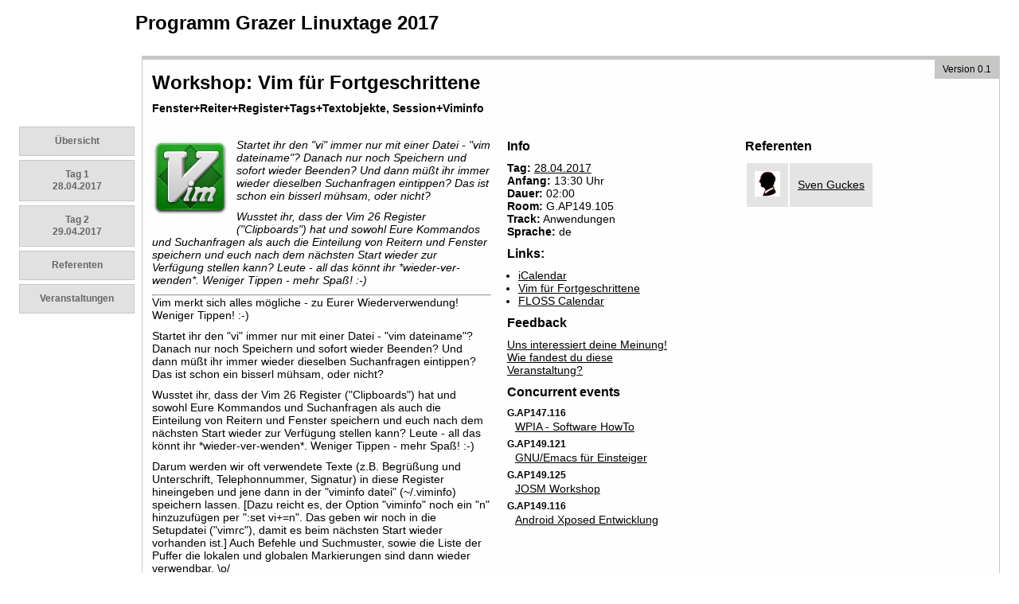

--- FILE ---
content_type: text/html
request_url: https://glt17-programm.linuxtage.at/events/241.html
body_size: 2724
content:
<!DOCTYPE html>
<html>
<head>
<meta content="text/html; charset=utf-8" http-equiv="content-type">
<title>Programm Grazer Linuxtage 2017</title>
<link href="/assets/public_schedule-8bfa1999e089241b551c2ff7023ef7da.css" media="screen" rel="stylesheet" type="text/css">
<link href="/style.css" media="all" rel="stylesheet" type="text/css">
<link href="/assets/public_schedule_print-233e241f259049e63e89cebef83c15ee.css" media="print" rel="stylesheet" type="text/css">
<script src="/assets/application-15a5751a083016a5cf17be82a9008178.js" type="text/javascript"></script>
</head>
<body>
<div id="wrapper">
<div id="header">
<h1>Programm Grazer Linuxtage 2017</h1>
</div>
<div id="horizontal-navigation">
<ul>
<li>
<a href="/schedule.html">Übersicht</a>
</li>
<li>
<a href="/schedule/0.html">
Tag 1
<br><span class="small-font">28.04.2017</span>
</a>
</li>
<li>
<a href="/schedule/1.html">
Tag 2
<br><span class="small-font">29.04.2017</span>
</a>
</li>
<li>
<a href="/speakers.html">Referenten</a>
</li>
<li class="selected">
<a href="/events.html">Veranstaltungen</a>
</li>
</ul>
</div>
<div id="main-content">
<p class="release">
Version 0.1
</p>
<h2>Workshop: Vim für Fortgeschrittene</h2>
<h3 class="title">Fenster+Reiter+Register+Tags+Textobjekte, Session+Viminfo</h3>
<div class="column left" id="basic">
<div class="image large"><img alt="Vim" src="/system/logos/241/large/vim.png"></div>
<p class="abstract">Startet ihr den "vi" immer nur mit einer Datei - "vim dateiname"?  Danach nur noch Speichern und sofort wieder Beenden?  Und dann müßt ihr immer wieder dieselben Suchanfragen eintippen?  Das ist schon ein bisserl mühsam, oder nicht?</p>

<p class="abstract">Wusstet ihr, dass der Vim 26 Register ("Clipboards") hat und sowohl Eure Kommandos und Suchanfragen als auch die Einteilung von Reitern und Fenster speichern und euch nach dem nächsten Start wieder zur Verfügung stellen kann?  Leute - all das könnt ihr *wieder-ver-wenden*.  Weniger Tippen - mehr Spaß! :-)</p>

<p class="abstract"></p>
<hr>
<p class="description">Vim merkt sich alles mögliche - zu Eurer Wiederverwendung! Weniger Tippen! :-)</p>

<p class="description">Startet ihr den "vi" immer nur mit einer Datei - "vim dateiname"?  Danach nur noch Speichern und sofort wieder Beenden?  Und dann müßt ihr immer wieder dieselben Suchanfragen eintippen?  Das ist schon ein bisserl mühsam, oder nicht?</p>

<p class="description">Wusstet ihr, dass der Vim 26 Register ("Clipboards") hat und sowohl Eure Kommandos und Suchanfragen als auch die Einteilung von Reitern und Fenster speichern und euch nach dem nächsten Start wieder zur Verfügung stellen kann?  Leute - all das könnt ihr *wieder-ver-wenden*.  Weniger Tippen - mehr Spaß! :-)</p>

<p class="description">Darum werden wir oft verwendete Texte (z.B. Begrüßung und Unterschrift, Telephonnummer, Signatur) in diese Register hineingeben und jene dann in der "viminfo datei" (~/.viminfo) speichern lassen. [Dazu reicht es, der Option "viminfo" noch ein "n" hinzuzufügen per ":set vi+=n". Das geben wir noch in die Setupdatei ("vimrc"), damit es beim nächsten Start wieder vorhanden ist.] Auch Befehle und Suchmuster, sowie die Liste der Puffer die lokalen und globalen Markierungen sind dann wieder verwendbar. \o/</p>

<p class="description">Dann werden wir den Bildschirm in Reiter (Tabs) und diese in Fenster einteilen.  [Mit ":mks!" schreiben wir diese Daten dann in die Datei "Session.vim".  Vim wird jene dann beim Start mit "vim -S" wieder aufnehmen.] Die Einteilungen sind nach dem Start wieder da - und das Arbeiten kann weitergehen!</p>

<p class="description">Wenn noch Zeit ist, dann machen wir uns noch Abkürzungen per "Tags" (Bookmarks), um direkt auf Orte in Dateien zuzugreifen.  Dann kann man mit ":tag pw" in die Passwortdatei springen, oder mit ":tag note" in die eigene Datei mit den Notizen.  Ich verwende zB ":tag cal", um in meinen Kalender zu gehen.  Und ratet mal, was ":tag todo" macht. ;-)</p>

<p class="description">Das dürfte für alle, die Vim auch zum Editieren von Code und Emails verwenden, sehr von Hilfe sein. Denn von nun an gilt: Der Vim rennt weiter - mindestens bis zum Logout - und innerhalb der window manager screen und tmux auch noch weiter: Bis zum nächsten Reboot. Für Logins auf einem Server heißt das: Bis zum nächsten Update des Kernels oder Tausch des RAM.  Oder bis jemand im Rechenzentrum den falschen Stecker zieht. ;-) Und die Dateien (vimrc, viminfo, session file) können natürlich auch auf andere Maschinen mitgenommen und weiterverwendet werden.</p>

<p class="description">Zielgruppe: Für alle, die den Vim immer wieder mal verwenden.  Einsteiger mögen einfach mal den "vimtutor" aufrufen und die darin befindlichen Anweisungen folgen.  Das kostet vielleicht eine Stunde.  Dann kann man Texte editieren (Cursor bewegen, Löschen und Einfügen, Suchen und Ersetzen), kennt undo und redo (jeder Editor sollte das haben!), und die Texte dann auch speichern.  Und schon gehört man zu den Fortgeschrittenen. :-)</p>

<p class="description">Hier ist der Plan: <a href="http:"></a>Vim für Fortgeschrittene
<br>Bitte probiert es aus und laßt mich wissen, ob ihr damit zurechtkommt.
<br>Ich freue mich auch über Vorabfragen zum Workshop.
<br><a href="mailto:graz2017@guckes.net">graz2017@guckes.net</a></p>
</div>
<div class="column left" id="details">
<h3>Info</h3>
<p>
<b>Tag:</b>
<a href="/schedule/0.html">28.04.2017</a>
<br><b>Anfang:</b>
13:30 Uhr
<br><b>Dauer:</b>
02:00
<br><b><span class="translation_missing" title="translation missing: de.public.schedule.event.room">Room</span>:</b>
G.AP149.105
<br><b>Track:</b>
Anwendungen
<br><b>Sprache:</b>
de
</p>
<h3>Links:</h3>
<ul>
<li><a href="/events/241.ics">iCalendar</a></li>
<li><a href="http://www.guckes.net/talks/vim/vim_advanced.txt">Vim für Fortgeschrittene</a></li>
<li><a href="http://cal.guckes.net">FLOSS Calendar</a></li>
</ul>
<h3>Feedback</h3>
<p>
<a href="https://frab.linuxtage.at/de/GLT17/public/events/241/feedback/new">Uns interessiert deine Meinung! Wie fandest du diese Veranstaltung?</a>
</p>
<div class="column left" id="concurrent_events">
<h3>Concurrent events</h3>
<dl class="dl-horizontal">
<dt>G.AP147.116</dt>
<dd><a href="/events/202.html">WPIA - Software HowTo</a></dd>
<dt>G.AP149.121</dt>
<dd><a href="/events/227.html">GNU/Emacs für Einsteiger</a></dd>
<dt>G.AP149.125</dt>
<dd><a href="/events/252.html">JOSM Workshop</a></dd>
<dt>G.AP149.116</dt>
<dd><a href="/events/271.html">Android Xposed Entwicklung</a></dd>
</dl>
</div>
</div>
<div class="column right" id="sidebar">
<h3>Referenten</h3>
<table class="list"><tbody><tr>
<td><div class="image small"><img alt="Sven_guckes.silhouette.red_border.200x200.fixed_aspect_ratio" src="/system/avatars/159/small/sven_guckes.silhouette.red_border.200x200.fixed_aspect_ratio.png"></div></td>
<td><a href="/speakers/159.html">Sven Guckes</a></td>
</tr></tbody></table>
</div>
<div class="span16">
</div>

<br class="clear">
</div>
</div>
</body>
</html>


--- FILE ---
content_type: text/css
request_url: https://glt17-programm.linuxtage.at/style.css
body_size: 613
content:
.cell-height1 { height: 20px; }
.cell-height2 { height: 37px; }
.cell-height3 { height: 57px; }
.cell-height4 { height: 77px; }
.cell-height5 { height: 97px; }
.cell-height6 { height: 117px; }
.cell-height7 { height: 137px; }
.cell-height8 { height: 157px; }
.cell-height9 { height: 177px; }
.cell-height10 { height: 197px; }
.cell-height11 { height: 217px; }
.cell-height12 { height: 237px; }
.cell-height13 { height: 257px; }
.cell-height14 { height: 277px; }
.cell-height15 { height: 297px; }
.cell-height16 { height: 317px; }
.cell-height17 { height: 337px; }
.cell-height18 { height: 357px; }
.cell-height19 { height: 377px; }
.cell-height20 { height: 397px; }
.cell-height21 { height: 417px; }
.cell-height22 { height: 437px; }
.cell-height23 { height: 457px; }
.cell-height24 { height: 477px; }
.cell-height25 { height: 497px; }
.cell-height26 { height: 517px; }
.cell-height27 { height: 537px; }
.cell-height28 { height: 557px; }
.cell-height29 { height: 577px; }
.cell-height30 { height: 597px; }
.cell-height31 { height: 617px; }
.cell-height32 { height: 637px; }
.cell-height33 { height: 657px; }
.cell-height34 { height: 677px; }
.cell-height35 { height: 697px; }
.cell-height36 { height: 717px; }
.cell-height37 { height: 737px; }
.cell-height38 { height: 757px; }
.cell-height39 { height: 777px; }
.cell-height40 { height: 797px; }
.cell-height41 { height: 817px; }
.cell-height42 { height: 837px; }
.cell-height43 { height: 857px; }
.cell-height44 { height: 877px; }
.cell-height45 { height: 897px; }
.cell-height46 { height: 917px; }
.cell-height47 { height: 937px; }
.cell-height48 { height: 957px; }
.cell-height49 { height: 977px; }
.cell-height50 { height: 997px; }
.cell-height51 { height: 1017px; }
.cell-height52 { height: 1037px; }
.cell-height53 { height: 1057px; }
.cell-height54 { height: 1077px; }
.cell-height55 { height: 1097px; }
.cell-height56 { height: 1117px; }
.cell-height57 { height: 1137px; }
.cell-height58 { height: 1157px; }
.cell-height59 { height: 1177px; }
.cell-height60 { height: 1197px; }


.event.track-default {
  background-color: #f2df35;
  border-color: #f2df35;
}

.event.track-default div.event-header {
  background-color: #f2df35;
}

.event.track-default div.event-header a {
  color: #000;
}

.conference-background {
  background-color: #f2df35;
}


.event.track-admin {
  background-color: #D5D525;
  border-color: #D5D525;
}
.event.track-admin div.event-header {
  background-color: #D5D525;
}
.event.track-admin div.event-header a {
  color: #000;
}

.event.track-anwendungen {
  background-color: #fefd7f;
  border-color: #fefd7f;
}
.event.track-anwendungen div.event-header {
  background-color: #fefd7f;
}
.event.track-anwendungen div.event-header a {
  color: #000;
}

.event.track-community {
  background-color: #54e854;
  border-color: #54e854;
}
.event.track-community div.event-header {
  background-color: #54e854;
}
.event.track-community div.event-header a {
  color: #000;
}

.event.track-keynote {
  background-color: #fefd7f;
  border-color: #fefd7f;
}
.event.track-keynote div.event-header {
  background-color: #fefd7f;
}
.event.track-keynote div.event-header a {
  color: #000;
}

.event.track-lightning-talks {
  background-color: #fefd7f;
  border-color: #fefd7f;
}
.event.track-lightning-talks div.event-header {
  background-color: #fefd7f;
}
.event.track-lightning-talks div.event-header a {
  color: #000;
}

.event.track-open-hardware {
  background-color: #5CCCCC;
  border-color: #5CCCCC;
}
.event.track-open-hardware div.event-header {
  background-color: #5CCCCC;
}
.event.track-open-hardware div.event-header a {
  color: #000;
}

.event.track-programmierung {
  background-color: #FFB273;
  border-color: #FFB273;
}
.event.track-programmierung div.event-header {
  background-color: #FFB273;
}
.event.track-programmierung div.event-header a {
  color: #000;
}

.event.track-prufungen {
  background-color: #E4E4E4;
  border-color: #E4E4E4;
}
.event.track-prufungen div.event-header {
  background-color: #E4E4E4;
}
.event.track-prufungen div.event-header a {
  color: #000;
}

/* Colorkeys for Tracks */


#colorkeys .track-admin {
  background-color: #D5D525;
}

#colorkeys .track-anwendungen {
  background-color: #fefd7f;
}

#colorkeys .track-community {
  background-color: #54e854;
}

#colorkeys .track-keynote {
  background-color: #fefd7f;
}

#colorkeys .track-lightning-talks {
  background-color: #fefd7f;
}

#colorkeys .track-open-hardware {
  background-color: #5CCCCC;
}

#colorkeys .track-programmierung {
  background-color: #FFB273;
}

#colorkeys .track-prufungen {
  background-color: #E4E4E4;
}

#colorkeys {
  font-size: .8em;
  opacity: .85;
}

#colorkeys ul {
  padding: 0;
  margin: 0;
  list-style: none;
}

#colorkeys ul li {
  margin: 0 .2em;
  float: right;
}

#colorkeys ul li div {
  padding: 0;
}

/* Custom Conference CSS */

  #horizontal-navigation {background-image: ;}
#header h1 {padding-left: 170px;}
#logo {}
